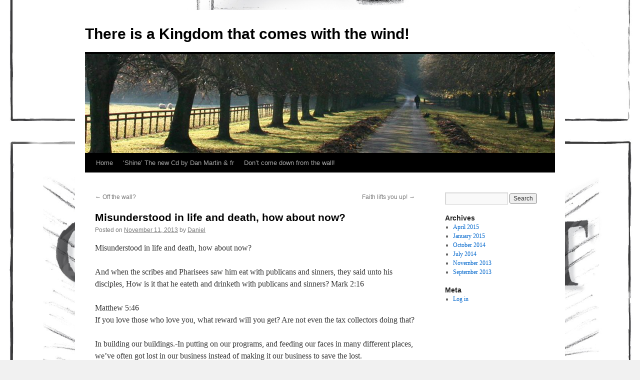

--- FILE ---
content_type: text/html; charset=UTF-8
request_url: http://covenantnovel.info/2013/11/misunderstood-in-life-and-death-how-about-now/
body_size: 8487
content:
<!DOCTYPE html>
<html lang="en-US">
<head>
<meta charset="UTF-8" />
<title>
Misunderstood in life and death, how about now? | There is a Kingdom that comes with the wind!	</title>
<link rel="profile" href="https://gmpg.org/xfn/11" />
<link rel="stylesheet" type="text/css" media="all" href="http://covenantnovel.info/wp-content/themes/twentyten/style.css?ver=20251202" />
<link rel="pingback" href="http://covenantnovel.info/xmlrpc.php">
<meta name='robots' content='max-image-preview:large' />
<link rel="alternate" type="application/rss+xml" title="There is a Kingdom that comes with the wind! &raquo; Feed" href="http://covenantnovel.info/feed/" />
<link rel="alternate" type="application/rss+xml" title="There is a Kingdom that comes with the wind! &raquo; Comments Feed" href="http://covenantnovel.info/comments/feed/" />
<script type="text/javascript">
/* <![CDATA[ */
window._wpemojiSettings = {"baseUrl":"https:\/\/s.w.org\/images\/core\/emoji\/15.0.3\/72x72\/","ext":".png","svgUrl":"https:\/\/s.w.org\/images\/core\/emoji\/15.0.3\/svg\/","svgExt":".svg","source":{"concatemoji":"http:\/\/covenantnovel.info\/wp-includes\/js\/wp-emoji-release.min.js?ver=6.5.5"}};
/*! This file is auto-generated */
!function(i,n){var o,s,e;function c(e){try{var t={supportTests:e,timestamp:(new Date).valueOf()};sessionStorage.setItem(o,JSON.stringify(t))}catch(e){}}function p(e,t,n){e.clearRect(0,0,e.canvas.width,e.canvas.height),e.fillText(t,0,0);var t=new Uint32Array(e.getImageData(0,0,e.canvas.width,e.canvas.height).data),r=(e.clearRect(0,0,e.canvas.width,e.canvas.height),e.fillText(n,0,0),new Uint32Array(e.getImageData(0,0,e.canvas.width,e.canvas.height).data));return t.every(function(e,t){return e===r[t]})}function u(e,t,n){switch(t){case"flag":return n(e,"\ud83c\udff3\ufe0f\u200d\u26a7\ufe0f","\ud83c\udff3\ufe0f\u200b\u26a7\ufe0f")?!1:!n(e,"\ud83c\uddfa\ud83c\uddf3","\ud83c\uddfa\u200b\ud83c\uddf3")&&!n(e,"\ud83c\udff4\udb40\udc67\udb40\udc62\udb40\udc65\udb40\udc6e\udb40\udc67\udb40\udc7f","\ud83c\udff4\u200b\udb40\udc67\u200b\udb40\udc62\u200b\udb40\udc65\u200b\udb40\udc6e\u200b\udb40\udc67\u200b\udb40\udc7f");case"emoji":return!n(e,"\ud83d\udc26\u200d\u2b1b","\ud83d\udc26\u200b\u2b1b")}return!1}function f(e,t,n){var r="undefined"!=typeof WorkerGlobalScope&&self instanceof WorkerGlobalScope?new OffscreenCanvas(300,150):i.createElement("canvas"),a=r.getContext("2d",{willReadFrequently:!0}),o=(a.textBaseline="top",a.font="600 32px Arial",{});return e.forEach(function(e){o[e]=t(a,e,n)}),o}function t(e){var t=i.createElement("script");t.src=e,t.defer=!0,i.head.appendChild(t)}"undefined"!=typeof Promise&&(o="wpEmojiSettingsSupports",s=["flag","emoji"],n.supports={everything:!0,everythingExceptFlag:!0},e=new Promise(function(e){i.addEventListener("DOMContentLoaded",e,{once:!0})}),new Promise(function(t){var n=function(){try{var e=JSON.parse(sessionStorage.getItem(o));if("object"==typeof e&&"number"==typeof e.timestamp&&(new Date).valueOf()<e.timestamp+604800&&"object"==typeof e.supportTests)return e.supportTests}catch(e){}return null}();if(!n){if("undefined"!=typeof Worker&&"undefined"!=typeof OffscreenCanvas&&"undefined"!=typeof URL&&URL.createObjectURL&&"undefined"!=typeof Blob)try{var e="postMessage("+f.toString()+"("+[JSON.stringify(s),u.toString(),p.toString()].join(",")+"));",r=new Blob([e],{type:"text/javascript"}),a=new Worker(URL.createObjectURL(r),{name:"wpTestEmojiSupports"});return void(a.onmessage=function(e){c(n=e.data),a.terminate(),t(n)})}catch(e){}c(n=f(s,u,p))}t(n)}).then(function(e){for(var t in e)n.supports[t]=e[t],n.supports.everything=n.supports.everything&&n.supports[t],"flag"!==t&&(n.supports.everythingExceptFlag=n.supports.everythingExceptFlag&&n.supports[t]);n.supports.everythingExceptFlag=n.supports.everythingExceptFlag&&!n.supports.flag,n.DOMReady=!1,n.readyCallback=function(){n.DOMReady=!0}}).then(function(){return e}).then(function(){var e;n.supports.everything||(n.readyCallback(),(e=n.source||{}).concatemoji?t(e.concatemoji):e.wpemoji&&e.twemoji&&(t(e.twemoji),t(e.wpemoji)))}))}((window,document),window._wpemojiSettings);
/* ]]> */
</script>
<style id='wp-emoji-styles-inline-css' type='text/css'>

	img.wp-smiley, img.emoji {
		display: inline !important;
		border: none !important;
		box-shadow: none !important;
		height: 1em !important;
		width: 1em !important;
		margin: 0 0.07em !important;
		vertical-align: -0.1em !important;
		background: none !important;
		padding: 0 !important;
	}
</style>
<link rel='stylesheet' id='wp-block-library-css' href='http://covenantnovel.info/wp-includes/css/dist/block-library/style.min.css?ver=6.5.5' type='text/css' media='all' />
<style id='wp-block-library-theme-inline-css' type='text/css'>
.wp-block-audio figcaption{color:#555;font-size:13px;text-align:center}.is-dark-theme .wp-block-audio figcaption{color:#ffffffa6}.wp-block-audio{margin:0 0 1em}.wp-block-code{border:1px solid #ccc;border-radius:4px;font-family:Menlo,Consolas,monaco,monospace;padding:.8em 1em}.wp-block-embed figcaption{color:#555;font-size:13px;text-align:center}.is-dark-theme .wp-block-embed figcaption{color:#ffffffa6}.wp-block-embed{margin:0 0 1em}.blocks-gallery-caption{color:#555;font-size:13px;text-align:center}.is-dark-theme .blocks-gallery-caption{color:#ffffffa6}.wp-block-image figcaption{color:#555;font-size:13px;text-align:center}.is-dark-theme .wp-block-image figcaption{color:#ffffffa6}.wp-block-image{margin:0 0 1em}.wp-block-pullquote{border-bottom:4px solid;border-top:4px solid;color:currentColor;margin-bottom:1.75em}.wp-block-pullquote cite,.wp-block-pullquote footer,.wp-block-pullquote__citation{color:currentColor;font-size:.8125em;font-style:normal;text-transform:uppercase}.wp-block-quote{border-left:.25em solid;margin:0 0 1.75em;padding-left:1em}.wp-block-quote cite,.wp-block-quote footer{color:currentColor;font-size:.8125em;font-style:normal;position:relative}.wp-block-quote.has-text-align-right{border-left:none;border-right:.25em solid;padding-left:0;padding-right:1em}.wp-block-quote.has-text-align-center{border:none;padding-left:0}.wp-block-quote.is-large,.wp-block-quote.is-style-large,.wp-block-quote.is-style-plain{border:none}.wp-block-search .wp-block-search__label{font-weight:700}.wp-block-search__button{border:1px solid #ccc;padding:.375em .625em}:where(.wp-block-group.has-background){padding:1.25em 2.375em}.wp-block-separator.has-css-opacity{opacity:.4}.wp-block-separator{border:none;border-bottom:2px solid;margin-left:auto;margin-right:auto}.wp-block-separator.has-alpha-channel-opacity{opacity:1}.wp-block-separator:not(.is-style-wide):not(.is-style-dots){width:100px}.wp-block-separator.has-background:not(.is-style-dots){border-bottom:none;height:1px}.wp-block-separator.has-background:not(.is-style-wide):not(.is-style-dots){height:2px}.wp-block-table{margin:0 0 1em}.wp-block-table td,.wp-block-table th{word-break:normal}.wp-block-table figcaption{color:#555;font-size:13px;text-align:center}.is-dark-theme .wp-block-table figcaption{color:#ffffffa6}.wp-block-video figcaption{color:#555;font-size:13px;text-align:center}.is-dark-theme .wp-block-video figcaption{color:#ffffffa6}.wp-block-video{margin:0 0 1em}.wp-block-template-part.has-background{margin-bottom:0;margin-top:0;padding:1.25em 2.375em}
</style>
<style id='classic-theme-styles-inline-css' type='text/css'>
/*! This file is auto-generated */
.wp-block-button__link{color:#fff;background-color:#32373c;border-radius:9999px;box-shadow:none;text-decoration:none;padding:calc(.667em + 2px) calc(1.333em + 2px);font-size:1.125em}.wp-block-file__button{background:#32373c;color:#fff;text-decoration:none}
</style>
<style id='global-styles-inline-css' type='text/css'>
body{--wp--preset--color--black: #000;--wp--preset--color--cyan-bluish-gray: #abb8c3;--wp--preset--color--white: #fff;--wp--preset--color--pale-pink: #f78da7;--wp--preset--color--vivid-red: #cf2e2e;--wp--preset--color--luminous-vivid-orange: #ff6900;--wp--preset--color--luminous-vivid-amber: #fcb900;--wp--preset--color--light-green-cyan: #7bdcb5;--wp--preset--color--vivid-green-cyan: #00d084;--wp--preset--color--pale-cyan-blue: #8ed1fc;--wp--preset--color--vivid-cyan-blue: #0693e3;--wp--preset--color--vivid-purple: #9b51e0;--wp--preset--color--blue: #0066cc;--wp--preset--color--medium-gray: #666;--wp--preset--color--light-gray: #f1f1f1;--wp--preset--gradient--vivid-cyan-blue-to-vivid-purple: linear-gradient(135deg,rgba(6,147,227,1) 0%,rgb(155,81,224) 100%);--wp--preset--gradient--light-green-cyan-to-vivid-green-cyan: linear-gradient(135deg,rgb(122,220,180) 0%,rgb(0,208,130) 100%);--wp--preset--gradient--luminous-vivid-amber-to-luminous-vivid-orange: linear-gradient(135deg,rgba(252,185,0,1) 0%,rgba(255,105,0,1) 100%);--wp--preset--gradient--luminous-vivid-orange-to-vivid-red: linear-gradient(135deg,rgba(255,105,0,1) 0%,rgb(207,46,46) 100%);--wp--preset--gradient--very-light-gray-to-cyan-bluish-gray: linear-gradient(135deg,rgb(238,238,238) 0%,rgb(169,184,195) 100%);--wp--preset--gradient--cool-to-warm-spectrum: linear-gradient(135deg,rgb(74,234,220) 0%,rgb(151,120,209) 20%,rgb(207,42,186) 40%,rgb(238,44,130) 60%,rgb(251,105,98) 80%,rgb(254,248,76) 100%);--wp--preset--gradient--blush-light-purple: linear-gradient(135deg,rgb(255,206,236) 0%,rgb(152,150,240) 100%);--wp--preset--gradient--blush-bordeaux: linear-gradient(135deg,rgb(254,205,165) 0%,rgb(254,45,45) 50%,rgb(107,0,62) 100%);--wp--preset--gradient--luminous-dusk: linear-gradient(135deg,rgb(255,203,112) 0%,rgb(199,81,192) 50%,rgb(65,88,208) 100%);--wp--preset--gradient--pale-ocean: linear-gradient(135deg,rgb(255,245,203) 0%,rgb(182,227,212) 50%,rgb(51,167,181) 100%);--wp--preset--gradient--electric-grass: linear-gradient(135deg,rgb(202,248,128) 0%,rgb(113,206,126) 100%);--wp--preset--gradient--midnight: linear-gradient(135deg,rgb(2,3,129) 0%,rgb(40,116,252) 100%);--wp--preset--font-size--small: 13px;--wp--preset--font-size--medium: 20px;--wp--preset--font-size--large: 36px;--wp--preset--font-size--x-large: 42px;--wp--preset--spacing--20: 0.44rem;--wp--preset--spacing--30: 0.67rem;--wp--preset--spacing--40: 1rem;--wp--preset--spacing--50: 1.5rem;--wp--preset--spacing--60: 2.25rem;--wp--preset--spacing--70: 3.38rem;--wp--preset--spacing--80: 5.06rem;--wp--preset--shadow--natural: 6px 6px 9px rgba(0, 0, 0, 0.2);--wp--preset--shadow--deep: 12px 12px 50px rgba(0, 0, 0, 0.4);--wp--preset--shadow--sharp: 6px 6px 0px rgba(0, 0, 0, 0.2);--wp--preset--shadow--outlined: 6px 6px 0px -3px rgba(255, 255, 255, 1), 6px 6px rgba(0, 0, 0, 1);--wp--preset--shadow--crisp: 6px 6px 0px rgba(0, 0, 0, 1);}:where(.is-layout-flex){gap: 0.5em;}:where(.is-layout-grid){gap: 0.5em;}body .is-layout-flex{display: flex;}body .is-layout-flex{flex-wrap: wrap;align-items: center;}body .is-layout-flex > *{margin: 0;}body .is-layout-grid{display: grid;}body .is-layout-grid > *{margin: 0;}:where(.wp-block-columns.is-layout-flex){gap: 2em;}:where(.wp-block-columns.is-layout-grid){gap: 2em;}:where(.wp-block-post-template.is-layout-flex){gap: 1.25em;}:where(.wp-block-post-template.is-layout-grid){gap: 1.25em;}.has-black-color{color: var(--wp--preset--color--black) !important;}.has-cyan-bluish-gray-color{color: var(--wp--preset--color--cyan-bluish-gray) !important;}.has-white-color{color: var(--wp--preset--color--white) !important;}.has-pale-pink-color{color: var(--wp--preset--color--pale-pink) !important;}.has-vivid-red-color{color: var(--wp--preset--color--vivid-red) !important;}.has-luminous-vivid-orange-color{color: var(--wp--preset--color--luminous-vivid-orange) !important;}.has-luminous-vivid-amber-color{color: var(--wp--preset--color--luminous-vivid-amber) !important;}.has-light-green-cyan-color{color: var(--wp--preset--color--light-green-cyan) !important;}.has-vivid-green-cyan-color{color: var(--wp--preset--color--vivid-green-cyan) !important;}.has-pale-cyan-blue-color{color: var(--wp--preset--color--pale-cyan-blue) !important;}.has-vivid-cyan-blue-color{color: var(--wp--preset--color--vivid-cyan-blue) !important;}.has-vivid-purple-color{color: var(--wp--preset--color--vivid-purple) !important;}.has-black-background-color{background-color: var(--wp--preset--color--black) !important;}.has-cyan-bluish-gray-background-color{background-color: var(--wp--preset--color--cyan-bluish-gray) !important;}.has-white-background-color{background-color: var(--wp--preset--color--white) !important;}.has-pale-pink-background-color{background-color: var(--wp--preset--color--pale-pink) !important;}.has-vivid-red-background-color{background-color: var(--wp--preset--color--vivid-red) !important;}.has-luminous-vivid-orange-background-color{background-color: var(--wp--preset--color--luminous-vivid-orange) !important;}.has-luminous-vivid-amber-background-color{background-color: var(--wp--preset--color--luminous-vivid-amber) !important;}.has-light-green-cyan-background-color{background-color: var(--wp--preset--color--light-green-cyan) !important;}.has-vivid-green-cyan-background-color{background-color: var(--wp--preset--color--vivid-green-cyan) !important;}.has-pale-cyan-blue-background-color{background-color: var(--wp--preset--color--pale-cyan-blue) !important;}.has-vivid-cyan-blue-background-color{background-color: var(--wp--preset--color--vivid-cyan-blue) !important;}.has-vivid-purple-background-color{background-color: var(--wp--preset--color--vivid-purple) !important;}.has-black-border-color{border-color: var(--wp--preset--color--black) !important;}.has-cyan-bluish-gray-border-color{border-color: var(--wp--preset--color--cyan-bluish-gray) !important;}.has-white-border-color{border-color: var(--wp--preset--color--white) !important;}.has-pale-pink-border-color{border-color: var(--wp--preset--color--pale-pink) !important;}.has-vivid-red-border-color{border-color: var(--wp--preset--color--vivid-red) !important;}.has-luminous-vivid-orange-border-color{border-color: var(--wp--preset--color--luminous-vivid-orange) !important;}.has-luminous-vivid-amber-border-color{border-color: var(--wp--preset--color--luminous-vivid-amber) !important;}.has-light-green-cyan-border-color{border-color: var(--wp--preset--color--light-green-cyan) !important;}.has-vivid-green-cyan-border-color{border-color: var(--wp--preset--color--vivid-green-cyan) !important;}.has-pale-cyan-blue-border-color{border-color: var(--wp--preset--color--pale-cyan-blue) !important;}.has-vivid-cyan-blue-border-color{border-color: var(--wp--preset--color--vivid-cyan-blue) !important;}.has-vivid-purple-border-color{border-color: var(--wp--preset--color--vivid-purple) !important;}.has-vivid-cyan-blue-to-vivid-purple-gradient-background{background: var(--wp--preset--gradient--vivid-cyan-blue-to-vivid-purple) !important;}.has-light-green-cyan-to-vivid-green-cyan-gradient-background{background: var(--wp--preset--gradient--light-green-cyan-to-vivid-green-cyan) !important;}.has-luminous-vivid-amber-to-luminous-vivid-orange-gradient-background{background: var(--wp--preset--gradient--luminous-vivid-amber-to-luminous-vivid-orange) !important;}.has-luminous-vivid-orange-to-vivid-red-gradient-background{background: var(--wp--preset--gradient--luminous-vivid-orange-to-vivid-red) !important;}.has-very-light-gray-to-cyan-bluish-gray-gradient-background{background: var(--wp--preset--gradient--very-light-gray-to-cyan-bluish-gray) !important;}.has-cool-to-warm-spectrum-gradient-background{background: var(--wp--preset--gradient--cool-to-warm-spectrum) !important;}.has-blush-light-purple-gradient-background{background: var(--wp--preset--gradient--blush-light-purple) !important;}.has-blush-bordeaux-gradient-background{background: var(--wp--preset--gradient--blush-bordeaux) !important;}.has-luminous-dusk-gradient-background{background: var(--wp--preset--gradient--luminous-dusk) !important;}.has-pale-ocean-gradient-background{background: var(--wp--preset--gradient--pale-ocean) !important;}.has-electric-grass-gradient-background{background: var(--wp--preset--gradient--electric-grass) !important;}.has-midnight-gradient-background{background: var(--wp--preset--gradient--midnight) !important;}.has-small-font-size{font-size: var(--wp--preset--font-size--small) !important;}.has-medium-font-size{font-size: var(--wp--preset--font-size--medium) !important;}.has-large-font-size{font-size: var(--wp--preset--font-size--large) !important;}.has-x-large-font-size{font-size: var(--wp--preset--font-size--x-large) !important;}
.wp-block-navigation a:where(:not(.wp-element-button)){color: inherit;}
:where(.wp-block-post-template.is-layout-flex){gap: 1.25em;}:where(.wp-block-post-template.is-layout-grid){gap: 1.25em;}
:where(.wp-block-columns.is-layout-flex){gap: 2em;}:where(.wp-block-columns.is-layout-grid){gap: 2em;}
.wp-block-pullquote{font-size: 1.5em;line-height: 1.6;}
</style>
<link rel='stylesheet' id='twentyten-block-style-css' href='http://covenantnovel.info/wp-content/themes/twentyten/blocks.css?ver=20250220' type='text/css' media='all' />
<script type="text/javascript" src="http://covenantnovel.info/wp-includes/js/jquery/jquery.min.js?ver=3.7.1" id="jquery-core-js"></script>
<script type="text/javascript" src="http://covenantnovel.info/wp-includes/js/jquery/jquery-migrate.min.js?ver=3.4.1" id="jquery-migrate-js"></script>
<link rel="https://api.w.org/" href="http://covenantnovel.info/wp-json/" /><link rel="alternate" type="application/json" href="http://covenantnovel.info/wp-json/wp/v2/posts/63" /><link rel="EditURI" type="application/rsd+xml" title="RSD" href="http://covenantnovel.info/xmlrpc.php?rsd" />
<meta name="generator" content="WordPress 6.5.5" />
<link rel="canonical" href="http://covenantnovel.info/2013/11/misunderstood-in-life-and-death-how-about-now/" />
<link rel='shortlink' href='http://covenantnovel.info/?p=63' />
<link rel="alternate" type="application/json+oembed" href="http://covenantnovel.info/wp-json/oembed/1.0/embed?url=http%3A%2F%2Fcovenantnovel.info%2F2013%2F11%2Fmisunderstood-in-life-and-death-how-about-now%2F" />
<link rel="alternate" type="text/xml+oembed" href="http://covenantnovel.info/wp-json/oembed/1.0/embed?url=http%3A%2F%2Fcovenantnovel.info%2F2013%2F11%2Fmisunderstood-in-life-and-death-how-about-now%2F&#038;format=xml" />
<style type="text/css" id="custom-background-css">
body.custom-background { background-image: url("http://covenantnovel.info/wp-content/uploads/2012/08/Covenant-cover6.jpg"); background-position: center center; background-size: contain; background-repeat: repeat; background-attachment: scroll; }
</style>
	</head>

<body class="post-template-default single single-post postid-63 single-format-standard custom-background">
<div id="wrapper" class="hfeed">
		<a href="#content" class="screen-reader-text skip-link">Skip to content</a>
	<div id="header">
		<div id="masthead">
			<div id="branding" role="banner">
									<div id="site-title">
						<span>
							<a href="http://covenantnovel.info/" rel="home" >There is a Kingdom that comes with the wind!</a>
						</span>
					</div>
					<img src="http://covenantnovel.info/wp-content/themes/twentyten/images/headers/path.jpg" width="940" height="198" alt="There is a Kingdom that comes with the wind!" decoding="async" fetchpriority="high" />			</div><!-- #branding -->

			<div id="access" role="navigation">
				<div class="menu"><ul>
<li ><a href="http://covenantnovel.info/">Home</a></li><li class="page_item page-item-70"><a href="http://covenantnovel.info/70-2/">&#8216;Shine&#8217; The new Cd by Dan Martin &#038; fr</a></li>
<li class="page_item page-item-54"><a href="http://covenantnovel.info/dont-come-down-from-the-wall/">Don&#8217;t come down from the wall!</a></li>
</ul></div>
			</div><!-- #access -->
		</div><!-- #masthead -->
	</div><!-- #header -->

	<div id="main">

		<div id="container">
			<div id="content" role="main">

			

				<div id="nav-above" class="navigation">
					<div class="nav-previous"><a href="http://covenantnovel.info/2013/09/off-the-wall/" rel="prev"><span class="meta-nav">&larr;</span> Off the wall?</a></div>
					<div class="nav-next"><a href="http://covenantnovel.info/2014/07/faith-lifts-you-up/" rel="next">Faith lifts you up! <span class="meta-nav">&rarr;</span></a></div>
				</div><!-- #nav-above -->

				<div id="post-63" class="post-63 post type-post status-publish format-standard hentry category-uncategorized">
					<h1 class="entry-title">Misunderstood in life and death, how about now?</h1>

					<div class="entry-meta">
						<span class="meta-prep meta-prep-author">Posted on</span> <a href="http://covenantnovel.info/2013/11/misunderstood-in-life-and-death-how-about-now/" title="11:50 am" rel="bookmark"><span class="entry-date">November 11, 2013</span></a> <span class="meta-sep">by</span> <span class="author vcard"><a class="url fn n" href="http://covenantnovel.info/author/daniel/" title="View all posts by Daniel">Daniel</a></span>					</div><!-- .entry-meta -->

					<div class="entry-content">
						<p>Misunderstood in life and death, how about now?</p>
<p>And when the scribes and Pharisees saw him eat with publicans and sinners, they said unto his disciples, How is it that he eateth and drinketh with publicans and sinners? Mark 2:16</p>
<p>Matthew 5:46<br />
If you love those who love you, what reward will you get? Are not even the tax collectors doing that?</p>
<p>In building our buildings.-In putting on our programs, and feeding our faces in many different places, we&#8217;ve often got lost in our business instead of making it our business to save the lost.</p>
<p>Not that there’s not a lot of good that happens, there is, but a stream or a river must receive fresh water and continue to flow out into larger bodies of water to remain fresh and life producing.</p>
<p>We should never be satisfied with the status Quo or deceive ourselves to think we&#8217;ve arrived at some higher plain than someone else. Jesus showed us the Highest Place when he kneeled down and washed His disciples’ feet, yet they still didn&#8217;t know who He was really or understand His mission.</p>
<p>The Holy Spirit changed and is changing that, yes that other often misunderstood person referred to as our comforter known as the Holy Spirit, we won’t dive into those deep waters presently, but just let me say if you don’t know Him and He doesn&#8217;t know you? You’re in a boat load of trouble full of holes, but you don’t have to be.</p>
<p>Now, yes there are those who say they&#8217;re ‘Spirit filled’ who somehow never seem to reach out and touch or help anyone, they’ll talk about it till they’re out of breath, but are too ‘next leveled’ to reach down to the so called ‘sinner.’</p>
<p>I&#8217;ve got a news flash for you- we all sin, you can call the disciple James a liar if you don’t agree with me.</p>
<p>But Christ Jesus who never sinned didn’t see it a crime to love prostitutes and thieves and beggars.<br />
He gave them not what they wanted, but He gave them what they needed-real life, restoration.</p>
<p>Now the scriptures warn of religious acting folks (hypocrites) who will be turned away on that day. I don’t want to be one of them, I doubt you do either..</p>
<p>So like in the Walking Dead, how do you stay alive, how do you keep from turning into a walker (zombie –for those of you who are not privy).</p>
<p>We’ll, we have the remedy in the redeemer, if we stay close to Him, he’ll remind us to: Yes…Love one another, by this shall all men know you are my disciples ..John 13:35<br />
( and he meant real meaningful love, beyond the hand-shake, what was your name again stuff)</p>
<p>But just as important; we should never forget John 3:16 ..you know it , If you don’t I’ll buy you a Bible 🙂</p>
<p>That true love that He gives us for one another is not a closed loop, but an ongoing song that is supposed to have many verses added as the singing continues.</p>
<p>Staying close to the Life-Giver keeps us truly alive and compassionate to others.</p>
<p>The Bible- per say is still being written and you are a Living Epistle, a major character; or not. You decide</p>
<p>Consider this -Matt 13:18 W.E.B 18 “Hear, then, the parable of the farmer. 19 When anyone hears the word of the Kingdom, and doesn’t understand it, the evil one comes, and snatches away that which has been sown in his heart. This is what was sown by the roadside. 20 What was sown on the rocky places, this is he who hears the word, and immediately with joy receives it; 21 yet he has no root in himself, but endures for a while. When oppression or persecution arises because of the word, immediately he stumbles. 22 What was sown among the thorns, this is he who hears the word, but the cares of this age and the deceitfulness of riches choke the word, and he becomes unfruitful. 23 What was sown on the good ground, this is he who hears the word, and understands it, who most certainly bears fruit, and produces, some one hundred times as much, some sixty, and some thirty.”</p>
<p>We have no more excuses for misunderstanding His love and how we are to love in return, we can choose to be ‘good ground’ for the Lord as we anticipate -the return of the King 🙂 God Bless-Dan www.covenantnovel.info</p>
											</div><!-- .entry-content -->

		
						<div class="entry-utility">
							This entry was posted in <a href="http://covenantnovel.info/category/uncategorized/" rel="category tag">Uncategorized</a>. Bookmark the <a href="http://covenantnovel.info/2013/11/misunderstood-in-life-and-death-how-about-now/" title="Permalink to Misunderstood in life and death, how about now?" rel="bookmark">permalink</a>.													</div><!-- .entry-utility -->
					</div><!-- #post-63 -->

					<div id="nav-below" class="navigation">
						<div class="nav-previous"><a href="http://covenantnovel.info/2013/09/off-the-wall/" rel="prev"><span class="meta-nav">&larr;</span> Off the wall?</a></div>
						<div class="nav-next"><a href="http://covenantnovel.info/2014/07/faith-lifts-you-up/" rel="next">Faith lifts you up! <span class="meta-nav">&rarr;</span></a></div>
					</div><!-- #nav-below -->

					
			<div id="comments">




</div><!-- #comments -->

	
			</div><!-- #content -->
		</div><!-- #container -->


		<div id="primary" class="widget-area" role="complementary">
			<ul class="xoxo">


			<li id="search" class="widget-container widget_search">
				<form role="search" method="get" id="searchform" class="searchform" action="http://covenantnovel.info/">
				<div>
					<label class="screen-reader-text" for="s">Search for:</label>
					<input type="text" value="" name="s" id="s" />
					<input type="submit" id="searchsubmit" value="Search" />
				</div>
			</form>			</li>

			<li id="archives" class="widget-container">
				<h3 class="widget-title">Archives</h3>
				<ul>
						<li><a href='http://covenantnovel.info/2015/04/'>April 2015</a></li>
	<li><a href='http://covenantnovel.info/2015/01/'>January 2015</a></li>
	<li><a href='http://covenantnovel.info/2014/10/'>October 2014</a></li>
	<li><a href='http://covenantnovel.info/2014/07/'>July 2014</a></li>
	<li><a href='http://covenantnovel.info/2013/11/'>November 2013</a></li>
	<li><a href='http://covenantnovel.info/2013/09/'>September 2013</a></li>
				</ul>
			</li>

			<li id="meta" class="widget-container">
				<h3 class="widget-title">Meta</h3>
				<ul>
										<li><a href="http://covenantnovel.info/wp-login.php">Log in</a></li>
									</ul>
			</li>

					</ul>
		</div><!-- #primary .widget-area -->

	</div><!-- #main -->

	<div id="footer" role="contentinfo">
		<div id="colophon">



			<div id="site-info">
				<a href="http://covenantnovel.info/" rel="home">
					There is a Kingdom that comes with the wind!				</a>
							</div><!-- #site-info -->

			<div id="site-generator">
								<a href="https://wordpress.org/" class="imprint" title="Semantic Personal Publishing Platform">
					Proudly powered by WordPress.				</a>
			</div><!-- #site-generator -->

		</div><!-- #colophon -->
	</div><!-- #footer -->

</div><!-- #wrapper -->


<script type='text/javascript'>
/* <![CDATA[ */
r3f5x9JS=escape(document['referrer']);
hf4N='4e0249ace30392f9d23045871f09c23d';
hf4V='9cc3ce1d38f0bf6c65fa09a1f10434a6';
jQuery(document).ready(function($){var e="#commentform, .comment-respond form, .comment-form, #lostpasswordform, #registerform, #loginform, #login_form, #wpss_contact_form";$(e).submit(function(){$("<input>").attr("type","hidden").attr("name","r3f5x9JS").attr("value",r3f5x9JS).appendTo(e);return true;});var h="form[method='post']";$(h).submit(function(){$("<input>").attr("type","hidden").attr("name",hf4N).attr("value",hf4V).appendTo(h);return true;});});
/* ]]> */
</script> 
<script type="text/javascript" src="http://covenantnovel.info/wp-includes/js/comment-reply.min.js?ver=6.5.5" id="comment-reply-js" async="async" data-wp-strategy="async"></script>
<script type="text/javascript" src="http://covenantnovel.info/wp-content/plugins/wp-spamshield/js/jscripts-ftr2-min.js" id="wpss-jscripts-ftr-js"></script>
</body>
</html>
